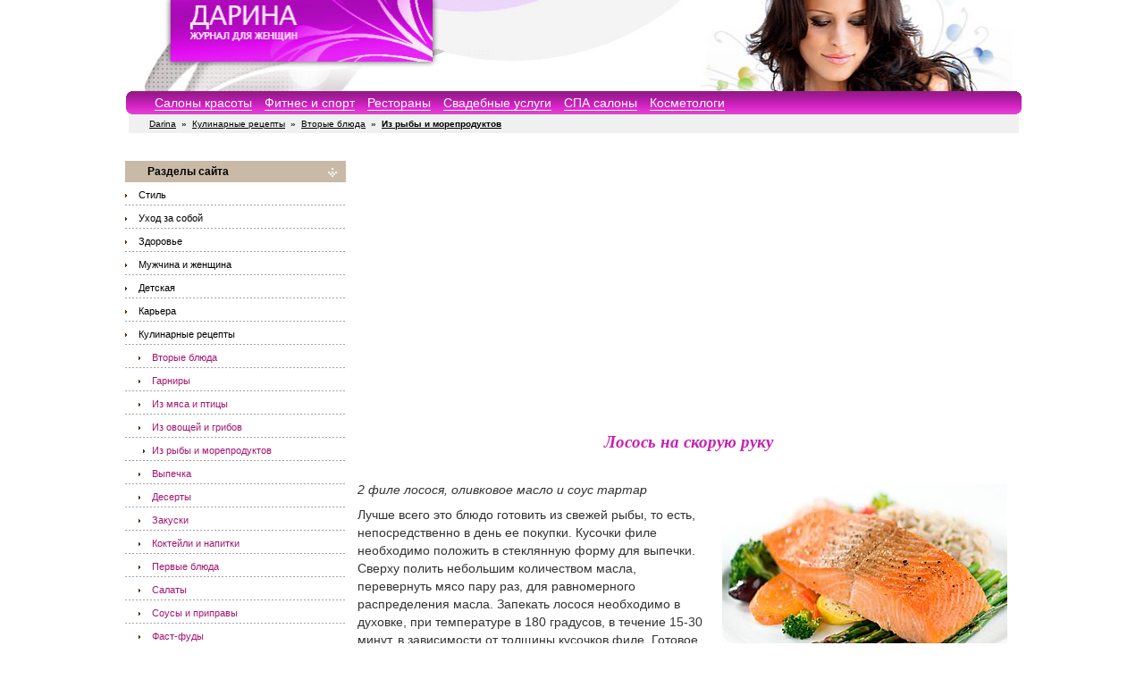

--- FILE ---
content_type: text/html; charset=windows-1251
request_url: https://darina.kiev.ua/recipe/the_second_dishe/fish/losos_na_skoruju_ruk_10799.html
body_size: 8302
content:
<!doctype html>
<html>
<head>
<meta http-equiv="Content-Type" content="text/html; charset=windows-1251">
<meta name="viewport" content="width=device-width, initial-scale=1.0">
<title>Лосось на скорую руку </title>
<META name="keywords" content="мода,женщины,девушки,салон красоты,парикмахерская,ночные клубы,дискотеки,сонник,толкование снов,комнатные растения,лиственные,папоротники,пальмы,цветковые,луковичные,секуленты,бромелии,здоровье,дети,родители,рецепты,салаты,домашние питомцы,карьера">
<META name="description" content="Лучше всего это блюдо готовить из свежей рыбы, то есть, непосредственно в день ее покупки. Кусочки филе необходимо положить в стеклянную форму для вып">
<meta property="fb:app_id" content="128048741189621" />
<link href="/style2010/styles.css" rel="stylesheet" type="text/css">
<link href="/lightbox/css/lightbox.min.css" rel="stylesheet" type="text/css">
<link rel="icon" href="/favicon.ico" type="image/x-icon">
<link rel="shortcut icon" href="/favicon.ico" type="image/x-icon">
<script src="https://ajax.googleapis.com/ajax/libs/jquery/1.11.1/jquery.min.js"></script>
<script type="text/javascript" src="/style2010/lnd.js"></script>
<script async src="//pagead2.googlesyndication.com/pagead/js/adsbygoogle.js"></script>
<script>
  (adsbygoogle = window.adsbygoogle || []).push({
    google_ad_client: "ca-pub-0684803647638558",
    enable_page_level_ads: true
  });
</script>

<script type="text/javascript">
function openme(url,w,h,id){
   if (!w) { w=640; }
   if (!h) { h=480; }
   sw=window.open(url, 'pw'+id, 'toolbar=no,directories=no,location=no,menubar=no,scrollbars=yes,WIDTH='+w+',HEIGHT='+h);
}
</script>
<script type="text/javascript" src="https://apis.google.com/js/plusone.js">
  {lang: 'ru'}
</script>
</head>
<body>
<div class="wrapper">
	<header>
<div class="logo"><a href="/"><img src="/style2010/top.jpg" width=1004 height=102 border=0></a></div>
<div class="logom"><a href="/"><img src="/style2010/topm.jpg" width="299" height="75" border="0" alt=""></a></div>
<div class="tmenu">
<div class="tmenu1"><img src="/style2010/menu_left_pink.gif" width=8 height=26 border=0></div>
<div class="tmenu2"><div class="head_menu"><a href="/salon/">Салоны красоты</a>
<a href="/fitnes/">Фитнес и спорт</a>
<a href="/restoran/">Рестораны</a>
<a href="/wedding/">Свадебные услуги</a>
<a href="/spa/">СПА салоны</a>
<a href="http://cosmo-city.com.ua/">Косметологи</a>
</div></div>
<div class="tmenu3"><img src="/style2010/menu_right_pink.gif" width=8 height=26 border=0></div>
</div>
        <div class="clearfloat"></div>
        <div class="headerPicContainer">
            <div class="headerPic"></div>
            <div class="websiteDescription"><div class="head_nav_path"><a href="/">Darina</a> <b>&raquo;</b> 
<a href="/recipe">Кулинарные рецепты</a> <b>&raquo;</b> 
<a href="/recipe/the_second_dishe">Вторые блюда</a> <b>&raquo;</b> 
<a href="/recipe/the_second_dishe/fish"><b>Из рыбы и морепродуктов</b></a>
</div></div>
            </div>
            <div class="clearfloat"></div>
</header>
<div class="sidebar">
<div class="left">
<center>
<br>
<input id="go" type="checkbox"/>
<label for="go" class="st">
<table width=100% cellpadding=0 cellspacing=0 border=0><tr><td bgcolor=#C8BAA7><div class="menu_left_head">Разделы сайта</div></td></tr></table></label>
<div class="sub-menu5">
<table width=100% cellpadding=0 cellspacing=0 border=0>
<tr><td><div class="menu"><a href="/style" class="menu">Стиль</a></div></td></tr>
<tr><td><div class="menu"><a href="/make_up" class="menu">Уход за собой</a></div></td></tr>
<tr><td><div class="menu"><a href="/health" class="menu">Здоровье</a></div></td></tr>
<tr><td><div class="menu"><a href="/mans" class="menu">Мужчина и женщина</a></div></td></tr>
<tr><td><div class="menu"><a href="/children" class="menu">Детская</a></div></td></tr>
<tr><td><div class="menu"><a href="/career" class="menu">Карьера</a></div></td></tr>
<tr><td><div class="menu"><a href="/recipe" class="menu">Кулинарные рецепты</a></div></td></tr>
<tr><td><div class="menu"><a href="/recipe/the_second_dishe" class=submenu>Вторые блюда</a></div></td></tr><tr><td><div class="menu"><a href="/recipe/the_second_dishe/garnishes" class=submenu>Гарниры</a></div></td></tr><tr><td><div class="menu"><a href="/recipe/the_second_dishe/meat" class=submenu>Из мяса и птицы</a></div></td></tr><tr><td><div class="menu"><a href="/recipe/the_second_dishe/vegetables" class=submenu>Из овощей и грибов</a></div></td></tr><tr><td><div class="menu"><a href="/recipe/the_second_dishe/fish" class=submenub>Из рыбы и морепродуктов</a></div></td></tr>
<tr><td><div class="menu"><a href="/recipe/nick_358" class=submenu>Выпечка</a></div></td></tr><tr><td><div class="menu"><a href="/recipe/desserts" class=submenu>Десерты</a></div></td></tr><tr><td><div class="menu"><a href="/recipe/zakuski" class=submenu>Закуски</a></div></td></tr><tr><td><div class="menu"><a href="/recipe/drink" class=submenu>Коктейли и напитки</a></div></td></tr><tr><td><div class="menu"><a href="/recipe/first_dishes" class=submenu>Первые блюда</a></div></td></tr><tr><td><div class="menu"><a href="/recipe/salat" class=submenu>Салаты</a></div></td></tr><tr><td><div class="menu"><a href="/recipe/sauces" class=submenu>Соусы и приправы</a></div></td></tr><tr><td><div class="menu"><a href="/recipe/fast_food" class=submenu>Фаст-фуды</a></div></td></tr><tr><td><div class="menu"><a href="/plant" class="menu">Комнатные растения</a></div></td></tr>
<tr><td><div class="menu"><a href="/sonnik" class="menu">Сонник</a></div></td></tr>
<tr><td><div class="menu"><a href="/whatnot" class="menu">Калейдоскоп</a></div></td></tr>
<tr><td><div class="menu"><a href="/useful" class="menu">На все случаи жизни</a></div></td></tr>
<tr><td><div class="menu"><a href="/domestic_cunning" class="menu">Домашние хитрости</a></div></td></tr>
<tr><td><div class="menu"><a href="/search" class="menu">Поиск по сайту</a></div></td></tr>
<tr><td><div class="menu"><a href="/adv" class="menu">Реклама на сайте</a></div></td></tr>

</table></div>

</center>
</div>	
</div>	
    <div class="mainContent">
   <br>
<div><center>
<!-- darina_top_adaptive -->
<ins class="adsbygoogle"
     style="display:block"
     data-ad-client="ca-pub-0684803647638558"
     data-ad-slot="3869793293"
     data-ad-format="auto"></ins>
<script>
(adsbygoogle = window.adsbygoogle || []).push({});
</script></center></div>

<!-- INDEX AREA START -->

<table width="100%" cellpadding="0" border="0" cellspacing="0">

<tr><td colspan="2" align="center"><h2>Лосось на скорую руку</h2></td></tr>

<tr valign="top">

<td>

<table class="photo_table" align="right" >
<tr>
<td>
<div class="i"><a href="/img/article/8998.jpg" data-lightbox="image-1" ><img src="/img/article/8998.jpg" alt="Лосось на скорую руку" width="100%"></a></div>
</td></tr>

</table>


<p><i>2 филе лосося, оливковое масло и соус тартар</i></p>
<p>Лучше всего это блюдо готовить из свежей рыбы, то есть, непосредственно в день ее покупки. Кусочки филе необходимо положить в стеклянную форму для выпечки. Сверху полить небольшим количеством масла, перевернуть мясо пару раз, для равномерного распределения масла. Запекать лосося необходимо в духовке, при температуре в 180 градусов, в течение 15-30 минут, в зависимости от толщины кусочков филе. Готовое блюдо подают к столу с соусом тартар и марокканским морковным салатом.</p>

<br><br>
<table border=0 width=100%><tr>
<td><span style="line-height: 32px; vertical-align: text-bottom;">Понравилось - репост: </span><a class="bpa_share_facebook" href="https://www.facebook.com/dialog/share?app_id=130715040919666&href=http%3A%2F%2Fdarina.kiev.ua%2F%2Frecipe%2Fthe_second_dishe%2Ffish%2Flosos_na_skoruju_ruk_10799.html" target="_blank" title="Facebook">
<span class="bpa_share_social_icon"><svg width="32" height="32" viewbox="-2 -2 32 32">
<path d="M17.9 14h-3v8H12v-8h-2v-2.9h2V8.7C12 6.8 13.1 5 16 5c1.2 0 2 .1 2 .1v3h-1.8c-1 0-1.2.5-1.2 1.3v1.8h3l-.1 2.8z"/>
</svg></span></a>

<a class="bpa_share_twitter" href="https://twitter.com/intent/tweet?text=Darina&url=http%3A%2F%2Fdarina.kiev.ua%2F%2Frecipe%2Fthe_second_dishe%2Ffish%2Flosos_na_skoruju_ruk_10799.html" target="_blank" title="Twitter">
<span class="bpa_share_social_icon"><svg width="32" height="32" viewbox="-2 -2 32 32">
<path d="M21.3 10.5v.5c0 4.7-3.5 10.1-9.9 10.1-2 0-3.8-.6-5.3-1.6.3 0 .6.1.8.1 1.6 0 3.1-.6 4.3-1.5-1.5 0-2.8-1-3.3-2.4.2 0 .4.1.7.1l.9-.1c-1.6-.3-2.8-1.8-2.8-3.5.5.3 1 .4 1.6.4-.9-.6-1.6-1.7-1.6-2.9 0-.6.2-1.3.5-1.8 1.7 2.1 4.3 3.6 7.2 3.7-.1-.3-.1-.5-.1-.8 0-2 1.6-3.5 3.5-3.5 1 0 1.9.4 2.5 1.1.8-.1 1.5-.4 2.2-.8-.3.8-.8 1.5-1.5 1.9.7-.1 1.4-.3 2-.5-.4.4-1 1-1.7 1.5z"/>
</svg></span></a>

<!--lass="bpa_share_email" href="mailto:?subject=Darina&body=http%3A%2F%2Fdarina.kiev.ua%2F%2Frecipe%2Fthe_second_dishe%2Ffish%2Flosos_na_skoruju_ruk_10799.html" target="_blank" title="Email">
<span class="bpa_share_social_icon"><svg width="32" height="32" viewbox="0 0 32 32">
<path d="M23.363 20.875H8.637v-8.938l6.545 5.687h1.637l6.544-5.687v8.938zm-1.635-9.75L16 16l-5.728-4.875h11.456zM23.363 9.5H8.637L7 11.125v9.75L8.637 22.5h14.727L25 20.875v-9.75L23.363 9.5z"/>
</svg></span></a-->

<a class="bpa_share_linkedin" href="http://www.linkedin.com/shareArticle?mini=true&title=Darina&url=http%3A%2F%2Fdarina.kiev.ua%2F%2Frecipe%2Fthe_second_dishe%2Ffish%2Flosos_na_skoruju_ruk_10799.html" target="_blank" title="Linkedin">
<span class="bpa_share_social_icon"><svg width="32" height="32" viewbox="0 0 30 30">
<path d="M10.576 7.985a1.57 1.57 0 0 1 0 3.137 1.568 1.568 0 0 1 0-3.137zm-1.353 4.327h2.706v8.704H9.223v-8.704zm4.403 0h2.595v1.19h.037c.361-.685 1.244-1.407 2.56-1.407 2.737 0 3.243 1.803 3.243 4.147v4.774h-2.702v-4.232c0-1.01-.02-2.308-1.406-2.308-1.408 0-1.623 1.1-1.623 2.235v4.305h-2.704v-8.704"/>
</svg></span></a>

<a class="bpa_share_pinterest" href="http://www.pinterest.com/pin/find/?url=http%3A%2F%2Fdarina.kiev.ua%2F%2Frecipe%2Fthe_second_dishe%2Ffish%2Flosos_na_skoruju_ruk_10799.html" target="_blank" title="Pinterest">
<span class="bpa_share_social_icon"><svg width="32" height="32" viewbox="0 0 32 32">
<path d="M16.363 8C12.133 8 10 11.13 10 13.74c0 1.582.58 2.988 1.823 3.512.204.086.387.003.446-.23.04-.16.137-.568.18-.737.06-.23.037-.312-.127-.513-.36-.436-.588-1-.588-1.802 0-2.322 1.684-4.402 4.384-4.402 2.39 0 3.703 1.508 3.703 3.522 0 2.65-1.136 4.887-2.822 4.887-.93 0-1.628-.795-1.405-1.77.268-1.165.786-2.42.786-3.262 0-.752-.39-1.38-1.2-1.38-.952 0-1.716 1.017-1.716 2.38 0 .867.284 1.454.284 1.454l-1.146 5.006c-.34 1.487-.05 3.31-.026 3.493.014.108.15.134.21.05.09-.117 1.223-1.562 1.61-3.006.108-.41.625-2.526.625-2.526.31.61 1.215 1.145 2.176 1.145 2.862 0 4.804-2.693 4.804-6.298C22 10.54 19.763 8 16.363 8"/>
</svg></span></a>

<a class="bpa_share_gplus" href="https://plus.google.com/share?url=http%3A%2F%2Fdarina.kiev.ua%2F%2Frecipe%2Fthe_second_dishe%2Ffish%2Flosos_na_skoruju_ruk_10799.html" target="_blank" title="Google plus">
<span class="bpa_share_social_icon"><svg width="32" height="32" viewbox="4 -4 32 32">
<path d="M8.8 12c-.1 2.9 2 5.7 4.7 6.6 2.6.9 5.8.2 7.5-2 1.3-1.6 1.6-3.6 1.4-5.6h-6.7v2.4h4c-.3 1.2-1.1 2.2-2.3 2.7-2.3 1-5.1-.3-5.8-2.7-.9-2.3.5-5 2.9-5.7 1.4-.5 2.9.1 4.1.8l1.8-1.8c-1.4-1.2-3.2-1.9-5-1.7-3.6.1-6.8 3.4-6.6 7zm18-3v2h-2v2h2v2h2v-2h2v-2h-2V9h-2z"/>
</svg></span></a>
</noindex>
</td>
<td align=right><script><!--

document.write("<a href=http://raut.ru  target=_blank><small><font color=gray>raut.ru</font></small></a>&nbsp;");

//--></script>
</td>
</tr></table>
<br>

</td>

<td width="1" align="right"></td>

</tr>

</table>

<!-- INDEX AREA FINISH -->


<hr class=linie>
<div class="lnd_row">
<div class="lnd_col_left">
<!--include virtual="/inc2/cons.html"

<table border="0" cellspacing="0" cellpadding="5">
#include virtual="/inc2/menu_rukami3.html"
</table>
<br-->

<div class="ar_near_razdel_name"><a href="/recipe/the_second_dishe/fish">Еще из раздела "Из рыбы и морепродуктов"</a></div>
<table border="0" cellspacing="0" cellpadding="0">

<tr valign="top">
<td class=ar_near_date></td>
<td class="ar_near_title"><a href="/recipe/the_second_dishe/fish/tushenaja_skumbrija_13562.html">Тушеная скумбрия</a></td>
</tr>


<tr valign="top">
<td class=ar_near_date></td>
<td class="ar_near_title"><a href="/recipe/the_second_dishe/fish/semga_pod_apel_sinov_13551.html">Семга под апельсиновым соусом</a></td>
</tr>


<tr valign="top">
<td class=ar_near_date></td>
<td class="ar_near_title"><a href="/recipe/the_second_dishe/fish/rybnaja_zapekanka_13550.html">Рыбная запеканка</a></td>
</tr>


<tr valign="top">
<td class=ar_near_date></td>
<td class="ar_near_title"><a href="/recipe/the_second_dishe/fish/rybnoe_azu_13549.html">Рыбное азу</a></td>
</tr>


<tr valign="top">
<td class=ar_near_date></td>
<td class="ar_near_title"><a href="/recipe/the_second_dishe/fish/kotlety_iz_sel_di_i__13508.html">Котлеты из сельди и картофеля</a></td>
</tr>


<tr valign="top">
<td class=ar_near_date></td>
<td class="ar_near_title"><a href="/recipe/the_second_dishe/fish/solenaja_keta_v_masl_13442.html">Соленая кета в масле</a></td>
</tr>


<tr valign="top">
<td class=ar_near_date></td>
<td class="ar_near_title"><a href="/recipe/the_second_dishe/fish/solenaja_keta_13441.html">Соленая кета</a></td>
</tr>


<tr valign="top">
<td class=ar_near_date></td>
<td class="ar_near_title"><a href="/recipe/the_second_dishe/fish/sel_d_marinovannaja__13370.html">Сельдь маринованная в вине</a></td>
</tr>


<tr valign="top">
<td class=ar_near_date></td>
<td class="ar_near_title"><a href="/recipe/the_second_dishe/fish/kletski_iz_krasnoj_r_13369.html">Клецки из красной рыбы с табуле</a></td>
</tr>


<tr valign="top">
<td class=ar_near_date></td>
<td class="ar_near_title"><a href="/recipe/the_second_dishe/fish/kotlety_rybnye_iz_ko_13313.html">Котлеты рыбные из консервов</a></td>
</tr>


<tr valign="top">
<td class=ar_near_date></td>
<td class="ar_near_title"><a href="/recipe/the_second_dishe/fish/midii_zharennye_13310.html">Мидии жаренные</a></td>
</tr>


<tr valign="top">
<td class=ar_near_date></td>
<td class="ar_near_title"><a href="/recipe/the_second_dishe/fish/mojva_tushenaja_13028.html">Мойва тушеная</a></td>
</tr>


<tr valign="top">
<td class=ar_near_date></td>
<td class="ar_near_title"><a href="/recipe/the_second_dishe/fish/gorbusha_zharennaja__12768.html">Горбуша, жаренная с грибами</a></td>
</tr>


<tr valign="top">
<td class=ar_near_date></td>
<td class="ar_near_title"><a href="/recipe/the_second_dishe/fish/vkusnaja_malosol_naj_12249.html">Вкусная малосольная скумбрия/сельдь</a></td>
</tr>


<tr valign="top">
<td class=ar_near_date></td>
<td class="ar_near_title"><a href="/recipe/the_second_dishe/fish/vkusnaja_skumbrija_a_12248.html">Вкусная скумбрия а-ля домашнего копчения</a></td>
</tr>


<tr valign="top">
<td class=ar_near_date></td>
<td class="ar_near_title"><a href="/recipe/the_second_dishe/fish/malosol_naja_skumbri_12247.html">Малосольная скумбрия</a></td>
</tr>


<tr valign="top">
<td class=ar_near_date></td>
<td class="ar_near_title"><a href="/recipe/the_second_dishe/fish/rybnye_kletski_11888.html">Рыбные клецки</a></td>
</tr>


<tr valign="top">
<td class=ar_near_date></td>
<td class="ar_near_title"><a href="/recipe/the_second_dishe/fish/retsept_vkusnoj_skum_10840.html">Рецепт вкусной скумбрии</a></td>
</tr>


<tr valign="top">
<td class=ar_near_date></td>
<td class="ar_near_title"><a href="/recipe/the_second_dishe/fish/losos_v_souse_s_vodk_10801.html">Лосось в соусе с водкой</a></td>
</tr>


<tr valign="top">
<td class=ar_near_date></td>
<td class="ar_near_title"><a href="/recipe/the_second_dishe/fish/losos_v_duhovke_10800.html">Лосось в духовке</a></td>
</tr>


<tr valign="top">
<td class=ar_near_date></td>
<td class="ar_near_title"><a href="/recipe/the_second_dishe/fish/rybnye_kotlety_10041.html">Рыбные котлеты</a></td>
</tr>


<tr valign="top">
<td class=ar_near_date></td>
<td class="ar_near_title"><a href="/recipe/the_second_dishe/fish/losos_v_souse_terija_9270.html">Лосось в соусе терияки с рисовой лапшой</a></td>
</tr>


<tr valign="top">
<td class=ar_near_date></td>
<td class="ar_near_title"><a href="/recipe/the_second_dishe/fish/krevetki_v_karri_chi_9232.html">Креветки в карри (Chinese food)</a></td>
</tr>


<tr valign="top">
<td class=ar_near_date></td>
<td class="ar_near_title"><a href="/recipe/the_second_dishe/fish/kislo_sladkaja_ryba__9230.html">Кисло-сладкая рыба (Chinese food)</a></td>
</tr>


<tr valign="top">
<td class=ar_near_date></td>
<td class="ar_near_title"><a href="/recipe/the_second_dishe/fish/krevetki_s_hvostom_p_9224.html">Креветки с «хвостом птицы Феникс» (Chinese food)</a></td>
</tr>


<tr valign="top">
<td class=ar_near_date></td>
<td class="ar_near_title"><a href="/recipe/the_second_dishe/fish/rizotto_s_krevetkami_8510.html">Ризотто с креветками</a></td>
</tr>


<tr valign="top">
<td class=ar_near_date></td>
<td class="ar_near_title"><a href="/recipe/the_second_dishe/fish/plov_s_ryboj_8482.html">Плов с рыбой</a></td>
</tr>


<tr valign="top">
<td class=ar_near_date></td>
<td class="ar_near_title"><a href="/recipe/the_second_dishe/fish/losos_v_marinade_8428.html">Лосось в маринаде</a></td>
</tr>


<tr valign="top">
<td class=ar_near_date></td>
<td class="ar_near_title"><a href="/recipe/the_second_dishe/fish/nalim_tushennyj_s_gr_7488.html">Налим, тушенный с грибами и огурцами (Литовская кухня)</a></td>
</tr>


<tr valign="top">
<td class=ar_near_date></td>
<td class="ar_near_title"><a href="/recipe/the_second_dishe/fish/zapekanka_iz_sel_di__7487.html">Запеканка из сельди (Литовская кухня)</a></td>
</tr>


<tr valign="top">
<td class=ar_near_date></td>
<td class="ar_near_title"><a href="/recipe/the_second_dishe/fish/bitochki_iz_sardel_k_7486.html">Биточки из сардельки</a></td>
</tr>


<tr valign="top">
<td class=ar_near_date></td>
<td class="ar_near_title"><a href="/recipe/the_second_dishe/fish/zrazy_iz_ryby_i_grib_7485.html">Зразы из рыбы и грибов под соусом</a></td>
</tr>


<tr valign="top">
<td class=ar_near_date></td>
<td class="ar_near_title"><a href="/recipe/the_second_dishe/fish/satsivi_iz_ryby_7484.html">Сациви из рыбы</a></td>
</tr>


<tr valign="top">
<td class=ar_near_date></td>
<td class="ar_near_title"><a href="/recipe/the_second_dishe/fish/les_h_s_grechnevoj_k_7483.html">Лещ с гречневой кашей</a></td>
</tr>


<tr valign="top">
<td class=ar_near_date></td>
<td class="ar_near_title"><a href="/recipe/the_second_dishe/fish/treska_zapechennaja__7482.html">Треска , запеченная с гречневой кашей (Литовская кухня)</a></td>
</tr>


<tr valign="top">
<td class=ar_near_date></td>
<td class="ar_near_title"><a href="/recipe/the_second_dishe/fish/zharennaja_treska_v__7481.html">Жаренная треска в маринаде</a></td>
</tr>


<tr valign="top">
<td class=ar_near_date></td>
<td class="ar_near_title"><a href="/recipe/the_second_dishe/fish/sudak_fri_litovskaja_7480.html">Судак фри (Литовская кухня)</a></td>
</tr>


<tr valign="top">
<td class=ar_near_date></td>
<td class="ar_near_title"><a href="/recipe/the_second_dishe/fish/sudak_v_souse_7479.html">Судак в соусе</a></td>
</tr>


<tr valign="top">
<td class=ar_near_date></td>
<td class="ar_near_title"><a href="/recipe/the_second_dishe/fish/farshirovannaja_ryba_7478.html">Фаршированная рыба</a></td>
</tr>


<tr valign="top">
<td class=ar_near_date></td>
<td class="ar_near_title"><a href="/recipe/the_second_dishe/fish/ryba_v_gorshochkah_s_7477.html">Рыба в горшочках с каштаном</a></td>
</tr>



</table>
</div>
<div class="lnd_col_right">
<div class="site_razdels_box">
<!--div class="site_razdels_header">Еще у нас на сайте</div-->
<div class="site_razdels_list">
<div><a href="/style/">Стиль</a></div>
<div><a href="/style/fashion_world/">Мир моды</a></div>
<div><a href="/make_up/">Уход за собой</a></div>
<div><a href="/health/">Здоровье</a></div>
<div><a href="/health/diet/">Диеты и правильное питание</a></div>
<div><a href="/health/fitnes/">Фитнес и спорт</a></div>
<div><a href="/health/weightless/">Худеем</a></div>
<div><a href="/mans/">Мужчина и женщина</a></div>
<div><a href="/children/">Детская</a></div>
<div><a href="/career/">Карьера</a></div>
<div><a href="/recipe/">Кулинарные рецепты</a></div>
<div><a href="/plant/">Комнатные растения</a></div>
<div><a href="/sonnik/">Сонник</a></div>
<div><a href="/whatnot/">Калейдоскоп</a></div>
<div><a href="/useful/">На все случаи жизни</a></div>
<div><a href="/domestic_cunning/">Домашние хитрости</a></div>
<div><a href="/adv/">Реклама на сайте</a></div>
</div>

</div>
</div>
</div>

<br clear=all>
<hr class=linie>
<div><center>
<!-- darina_bottom_adaptive -->
<ins class="adsbygoogle"
     style="display:block"
     data-ad-client="ca-pub-0684803647638558"
     data-ad-slot="8328391980"
     data-ad-format="auto"></ins>
<script>
(adsbygoogle = window.adsbygoogle || []).push({});
</script></center></div>

<br clear=all>
<hr class=linie>
<ins class="adsbygoogle"
     style="display:block"
     data-ad-format="autorelaxed"
     data-ad-client="ca-pub-0684803647638558"
     data-ad-slot="1787259872"></ins>
<script>
     (adsbygoogle = window.adsbygoogle || []).push({});
</script>

    </div>
<div class="clearfloat"></div>
    <footer>
      <div class="foot">
        <div class="headerPicContainer">
            <div class="headerPic"></div>
            <div class="websiteDescription"><div class="head_nav_path"><a href="/">Darina</a> <b>&raquo;</b> 
<a href="/recipe">Кулинарные рецепты</a> <b>&raquo;</b> 
<a href="/recipe/the_second_dishe">Вторые блюда</a> <b>&raquo;</b> 
<a href="/recipe/the_second_dishe/fish"><b>Из рыбы и морепродуктов</b></a>
</div></div>
            </div>
        </div>			
<div class="clearfloat"></div>
<div class="tmenu">
<div class="tmenu1"><img src="/style2010/menu_left_pink.gif" width=8 height=26 border=0></div>
<div class="tmenu2"><div class="head_menu"><a href="/salon/">Салоны красоты</a>
<a href="/fitnes/">Фитнес и спорт</a>
<a href="/restoran/">Рестораны</a>
<a href="/wedding/">Свадебные услуги</a>
<a href="/spa/">СПА салоны</a>
<a href="http://cosmo-city.com.ua/">Косметологи</a>
</div></div>
<div class="tmenu3"><img src="/style2010/menu_right_pink.gif" width=8 height=26 border=0></div>
</div>
<div class="clearfloat"></div>
<div class="foot">

<table width=1004 cellpadding=0 cellspacing=0 border=0>
 <tr><td colspan=4><img src="/style2010/0.gif" width=1 height=12></td></tr>
 <tr valign=top>
  <td class="podval" width=25%>
   <br>
<table border=0>
<tr><td>
<!--bigmir)net TOP 100-->
<script type="text/javascript" language="javascript">
function BM_Draw(oBM_STAT){
document.write('<table cellpadding="0" cellspacing="0" border="0" style="display:inline;margin-right:4px;"><tr><td><div style="margin:0px;padding:0px;font-size:1px;width:88px;"><div style="background:url(\'//i.bigmir.net/cnt/samples/diagonal/b63_top.gif\') no-repeat bottom;"> </div><div style="font:10px Tahoma;background:url(\'//i.bigmir.net/cnt/samples/diagonal/b63_center.gif\');"><div style="text-align:center;"><a href="http://www.bigmir.net/" target="_blank" style="color:#0000ab;text-decoration:none;font:10px Tahoma;">bigmir<span style="color:#ff0000;">)</span>net</a></div><div style="margin-top:3px;padding: 0px 6px 0px 6px;color:#12351d;"><div style="float:left;font:10px Tahoma;">'+oBM_STAT.hosts+'</div><div style="float:right;font:10px Tahoma;">'+oBM_STAT.hits+'</div></div><br clear="all"/></div><div style="background:url(\'//i.bigmir.net/cnt/samples/diagonal/b63_bottom.gif\') no-repeat top;"> </div></div></td></tr></table>');
}
</script>
<script type="text/javascript" language="javascript">
bmN=navigator,bmD=document,bmD.cookie='b=b',i=0,bs=[],bm={o:1,v:16871560,s:16871560,t:0,c:bmD.cookie?1:0,n:Math.round((Math.random()* 1000000)),w:0};
for(var f=self;f!=f.parent;f=f.parent)bm.w++;
try{if(bmN.plugins&&bmN.mimeTypes.length&&(x=bmN.plugins['Shockwave Flash']))bm.m=parseInt(x.description.replace(/([a-zA-Z]|\s)+/,''));
else for(var f=3;f<20;f++)if(eval('new ActiveXObject("ShockwaveFlash.ShockwaveFlash.'+f+'")'))bm.m=f}catch(e){;}
try{bm.y=bmN.javaEnabled()?1:0}catch(e){;}
try{bmS=screen;bm.v^=bm.d=bmS.colorDepth||bmS.pixelDepth;bm.v^=bm.r=bmS.width}catch(e){;}
r=bmD.referrer.replace(/^w+:\/\//,'');if(r&&r.split('/')[0]!=window.location.host){bm.f=escape(r).slice(0,400);bm.v^=r.length}
bm.v^=window.location.href.length;for(var x in bm) if(/^[ovstcnwmydrf]$/.test(x)) bs[i++]=x+bm[x];
bmD.write('<sc'+'ript type="text/javascript" language="javascript" src="//c.bigmir.net/?'+bs.join('&')+'"></sc'+'ript>');
</script>
<noscript>
<a href="http://www.bigmir.net/" target="_blank"><img src="//c.bigmir.net/?v16871560&s16871560&t2" width="88" height="31" alt="bigmir)net TOP 100" title="bigmir)net TOP 100" border="0" /></a>
</noscript>
<!--bigmir)net TOP 100-->
</td><td>
</td></tr></table>
  </td>
  <td class="podval" width=25%>
   <b>Реклама на сайте</b><br><br>
   <a href="/c/adw/">Размещение в каталоге компаний</a><br>
   <a href="/c/reklama/">Реклама в каталоге компаний</a><br>
   <a href="/adv/">Баннерная и другая реклама</a><br>
   <a href="/privacy/">Privacy Policy</a><br>
  </td>
  <td class="podval" width=25%>
   <b>Наши друзья</b><br><br>
   <a href="http://dachnica.com.ua/">Онлайн журнал "Дачница"</a><br>
   <a href="http://auto-driver.com.ua/kiev/">Автошколы в Киеве</a><br>
   <a href="http://eng.kiev.ua/">Курсы английского в Киеве</a><br>
   <a href="http://cosmo-city.com.ua/">Косметологическая клиника</a><br>
  </td>
  <td class="podval" width=25%>
   <b>Подписка на рассылку</b><br><br>
    <SCRIPT language=JavaScript> 
     function CheckSubscrForm(form) {
       if (form.email.value == "") {
         alert("Впишите E-mail!");
         return false;
        }
 
       if (SubscremailCheck(form.email.value)) {
         alert("Ошибка при вводе E-mail!");
         return false;
        }
       return true;
      } 
 
     function SubscremailCheck(str) {
       var currentChar;
       for (var i=0; i < str.length; i++){
         curCh = str.charAt(i);
         if (curCh == "@") {  return false; }
         else              { continue; }
        }
       return true;
      }
     </SCRIPT>
 
     <table border="0" cellspacing="0" cellpadding="0" style="padding: 0px 5px 0px 5px;" width="160">
     <FORM action="/cgi-bin/sub2.cgi" method=POST onsubmit="return CheckSubscrForm(this)">
       <tr><td class="podval">Ваш e-mail:</td></tr>
       <tr><td class="podval"><INPUT name="email" value="" style="width: 152px; border: 1px solid #A0A0A0; margin: 5px 0px 5px 0px;">
       <INPUT type="hidden" name="do" value="subscribe-add">
       <INPUT type="hidden" name="branch_id" value="286"></td>
       </tr>
       <tr><td class="podval"><INPUT src=/style2010/sub_but.gif width=129 height=27 type="image" title="Подписаться"></td></tr>
     </FORM>
     </table>
  </td>
 </tr>
</table> 
<div class="p1"></div>
<div class="p2"></div>
<div class="p1"></div>
  <div class="podval"><span>© 2003 <a href="/">Женский журнал "Дарина"</a></span><span style="float:right;"><a href="http://lnd.kiev.ua/">Создание сайта: LND</a></span></div>
<br><br>

</div>
<div class="footm">

<br>
<div class="podvalm">
<nobr>© 2003 <a href="/">Женский журнал "Дарина"</a></nobr>
</div><br><center>
<a href="/c/reklama/" class="menu">Реклама на сайте</a>&nbsp;&nbsp;&nbsp;<a href="/c/adw/" class="menu">Добавить компанию</a>
<br>
<br>
<table border=0>
<tr><td>
</td><td>
</td></tr></table>
</center>

</div>


<script type="text/javascript">

  var _gaq = _gaq || [];
  _gaq.push(['_setAccount', 'UA-19737140-1']);
  _gaq.push(['_setDomainName', 'darina.kiev.ua']);
  _gaq.push(['_trackPageview']);

  (function() {
    var ga = document.createElement('script'); ga.type = 'text/javascript'; ga.async = true;
    ga.src = ('https:' == document.location.protocol ? 'https://ssl' : 'http://www') + '.google-analytics.com/ga.js';
    var s = document.getElementsByTagName('script')[0]; s.parentNode.insertBefore(ga, s);
  })();

</script>

    </footer>	
</div>
<center>
 
</center>
<script src="/lightbox/js/lightbox.min.js"></script>
</body>
</html>

--- FILE ---
content_type: text/html; charset=utf-8
request_url: https://www.google.com/recaptcha/api2/aframe
body_size: 266
content:
<!DOCTYPE HTML><html><head><meta http-equiv="content-type" content="text/html; charset=UTF-8"></head><body><script nonce="JmZUmzQhf1Hob5ays3WeTA">/** Anti-fraud and anti-abuse applications only. See google.com/recaptcha */ try{var clients={'sodar':'https://pagead2.googlesyndication.com/pagead/sodar?'};window.addEventListener("message",function(a){try{if(a.source===window.parent){var b=JSON.parse(a.data);var c=clients[b['id']];if(c){var d=document.createElement('img');d.src=c+b['params']+'&rc='+(localStorage.getItem("rc::a")?sessionStorage.getItem("rc::b"):"");window.document.body.appendChild(d);sessionStorage.setItem("rc::e",parseInt(sessionStorage.getItem("rc::e")||0)+1);localStorage.setItem("rc::h",'1769055205277');}}}catch(b){}});window.parent.postMessage("_grecaptcha_ready", "*");}catch(b){}</script></body></html>

--- FILE ---
content_type: text/javascript
request_url: https://darina.kiev.ua/style2010/lnd.js
body_size: 178
content:
var phones = {
  init: function () {
    $('body').on('click','.server_phones',phones.fromServer);
  },
    
  fromServer: function () {
    $(this).load("/cgi-bin/phones.cgi?params="+$(this).data('params'));
  },
}

$(function () {
    phones.init();
});
